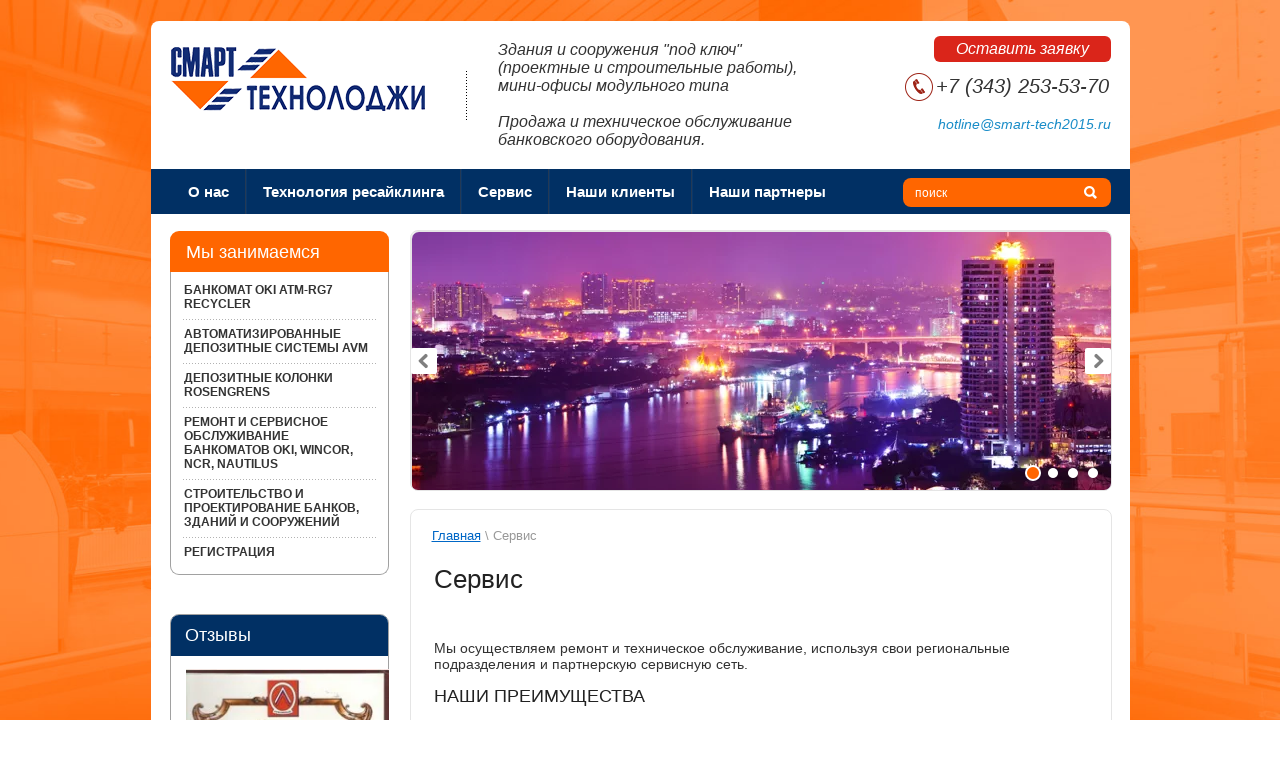

--- FILE ---
content_type: text/html; charset=utf-8
request_url: https://xn----7sbndgmsemkbskrb3c.xn--p1ai/service
body_size: 6272
content:
<!doctype html>
<!--[if lt IE 7]> <html class="no-js lt-ie9 lt-ie8 lt-ie7" lang="ru"> <![endif]-->
<!--[if IE 7]>    <html class="no-js lt-ie9 lt-ie8" lang="ru"> <![endif]-->
<!--[if IE 8]>    <html class="no-js lt-ie9" lang="ru"> <![endif]-->
<!--[if gt IE 8]><!--> 
<html class="no-js" lang="ru"> <!--<![endif]-->
<head>
<meta name="robots" content="all"/>
<meta http-equiv="Content-Type" content="text/html; charset=UTF-8" />
<meta name="description" content="Сервис" />
<meta name="keywords" content="Сервис" />
<meta name="SKYPE_TOOLBAR" content="SKYPE_TOOLBAR_PARSER_COMPATIBLE" />
<title>Сервис</title>
<link href="/t/v170/images/styles.scss.css" rel="stylesheet" type="text/css" />
<link rel="stylesheet" href="/t/v170/images/css/s3animator.css">
<link rel="stylesheet" href="/t/v170/images/css/designblock.scss.css">
<link rel="stylesheet" href="/t/v170/images/css/s3_styles.scss.css">
<link rel="stylesheet" href="/t/v170/images/slider118.css" />
	<link rel="stylesheet" href="/g/css/styles_articles_tpl.css">

            <!-- 46b9544ffa2e5e73c3c971fe2ede35a5 -->
            <script src='/shared/s3/js/lang/ru.js'></script>
            <script src='/shared/s3/js/common.min.js'></script>
        <link rel='stylesheet' type='text/css' href='/shared/s3/css/calendar.css' /><link rel='stylesheet' type='text/css' href='/shared/highslide-4.1.13/highslide.min.css'/>
<script type='text/javascript' src='/shared/highslide-4.1.13/highslide-full.packed.js'></script>
<script type='text/javascript'>
hs.graphicsDir = '/shared/highslide-4.1.13/graphics/';
hs.outlineType = null;
hs.showCredits = false;
hs.lang={cssDirection:'ltr',loadingText:'Загрузка...',loadingTitle:'Кликните чтобы отменить',focusTitle:'Нажмите чтобы перенести вперёд',fullExpandTitle:'Увеличить',fullExpandText:'Полноэкранный',previousText:'Предыдущий',previousTitle:'Назад (стрелка влево)',nextText:'Далее',nextTitle:'Далее (стрелка вправо)',moveTitle:'Передвинуть',moveText:'Передвинуть',closeText:'Закрыть',closeTitle:'Закрыть (Esc)',resizeTitle:'Восстановить размер',playText:'Слайд-шоу',playTitle:'Слайд-шоу (пробел)',pauseText:'Пауза',pauseTitle:'Приостановить слайд-шоу (пробел)',number:'Изображение %1/%2',restoreTitle:'Нажмите чтобы посмотреть картинку, используйте мышь для перетаскивания. Используйте клавиши вперёд и назад'};</script>
<link rel="icon" href="/favicon.ico" type="image/x-icon">
<link rel="canonical" href="/service"/><script src="/g/libs/jquery/1.10.2/jquery.min.js"></script>
<script type="text/javascript" src="/g/module/megaslider/js/megaslider.jquery.js"></script>
 
<script src="/t/v170/images/modernizr-2.5.3.min.js"></script>
<script src="/t/v170/images/js/main.js"></script>
<script type="text/javascript" src="/t/v170/images/link_top.js"></script> 
</head>
<body>
	<div class="site-wrapper">
		<div class="header">
			<div class="logo">
	            <a href="http://xn----7sbndgmsemkbskrb3c.xn--p1ai"><img src="/t/v170/images/logo.png" alt=""></a>
	        </div>
	        	        <div class="slogan">
	        	<div class="slog">
		        	<span><p style="text-align: justify;">Здания и сооружения &quot;под ключ&quot; &nbsp; &nbsp; &nbsp; &nbsp;</p>

<p style="text-align: justify;">(проектные и строительные работы),&nbsp;</p>

<p style="text-align: justify;">мини-офисы модульного типа</p>

<p style="text-align: justify;">&nbsp;</p>

<p style="text-align: justify;">Продажа и техническое обслуживание&nbsp;<br />
банковского оборудования.</p></span>
	        	</div>
	        </div>
	        	        <div class="right">
	        		        	<div class="btn">
	        		<a href="/forma">Оставить заявку</a>
	        	</div>
	        		        		        	<div class="phone">
	        		<p>+7 (343) 253-53-70</p>
	        	</div>
	        		        		        	<div class="mail">
	        		<p><a>hotline@smart-tech2015.ru</a></p>
	        	</div>
	        		        </div>
		</div>
		<div class="top-menu-wrapper">
							<ul class="top-menu"><li><a href="/" >О нас</a></li><li><a href="/technology" >Технология ресайклинга</a></li><li class="opened active"><a href="/service" >Сервис</a></li><li><a href="/klienty" >Наши клиенты</a></li><li><a href="/partnery1" >Наши партнеры</a></li></ul>						<form action="/search" class="search-form" method="get">
			    <input name="search" type="text"  class="s-text" placeholder="поиск" />
			    <input type="submit" class="s-button" value="" />
			<re-captcha data-captcha="recaptcha"
     data-name="captcha"
     data-sitekey="6LcOAacUAAAAAI2fjf6MiiAA8fkOjVmO6-kZYs8S"
     data-lang="ru"
     data-rsize="invisible"
     data-type="image"
     data-theme="light"></re-captcha></form>
		</div>
		<div class="content-wrapper">
			<div class="left-column">
									<div class="title-menu">Мы занимаемся</div>
					<ul class="menu-left10"><li><a href="/oki-rg7" >Банкомат OKI ATM-RG7 Recycler</a></li><li><a href="/avm" >Автоматизированные депозитные системы AVM</a></li><li><a href="/rosengrens" >Депозитные колонки Rosengrens</a></li><li><a href="/remont-bankomatov" >Ремонт и сервисное обслуживание банкоматов OKI, Wincor, NCR, Nautilus</a></li><li><a href="/proekt" >Строительство и проектирование банков, зданий и сооружений</a></li><li><a href="/registraciya" >Регистрация</a></li></ul>	
								<div class="informers">
					
				</div>
								<div class="edit-block">
					<div class="title">Отзывы</div>
					<div class="body">
						<p><a class="highslide" href="/thumb/2/14xrRrny44FhkzoscHXtBA/r/d/skan0.jpg" onclick="return hs.expand(this)"><img alt="Скан0" height="300" src="/thumb/2/VgBSuere8MWzAKJ5zSmV6A/360r300/d/skan0.jpg" style="border-width: 0px; width: 203px; height: 287px;" width="212" /></a></p>

<p><a class="highslide" href="/thumb/2/OUXCxl-dmWCYXntE4uLGgg/r/d/berdyanskaya_eparhiya.jpg" onclick="return hs.expand(this)"><img alt="Бердянская епархия" height="300" src="/thumb/2/udTkqTorKXHtMGtURczcWQ/360r300/d/berdyanskaya_eparhiya.jpg" style="border-width: 0px; width: 198px; height: 275px;" width="216" /></a></p>

<p><a class="highslide" href="/thumb/2/8dJaJ0wHB7IbCzInh-1S7w/r/d/ministerstvo_obshchestvennoj_bezopasnosti.jpg" onclick="return hs.expand(this)"><img alt="МИНИСТЕРСТВО ОБЩЕСТВЕННОЙ БЕЗОПАСНОСТИ" height="300" src="/thumb/2/mEGtgDuawpkjMatEBS90hA/360r300/d/ministerstvo_obshchestvennoj_bezopasnosti.jpg" style="border-width: 0" width="208" /></a></p>

<p><a class="highslide" href="/d/blagodarstvennoye_pismo.jpg" onclick="return hs.expand(this)"><img alt="Благодарственное письмо" height="160" src="/thumb/2/fOPczVc-Aw4XAmvpJhmilw/180r160/d/blagodarstvennoye_pismo.jpg" style="border-width: 0px; width: 198px; height: 275px;" width="113" /></a></p>

<p>&nbsp;</p>
					</div>
				</div>
												<div class="informers-bot">
					<!--LiveInternet counter--><script type="text/javascript"><!--
document.write("<a href='//www.liveinternet.ru/click' "+
"target=_blank><img src='//counter.yadro.ru/hit?t52.3;r"+
escape(document.referrer)+((typeof(screen)=="undefined")?"":
";s"+screen.width+"*"+screen.height+"*"+(screen.colorDepth?
screen.colorDepth:screen.pixelDepth))+";u"+escape(document.URL)+
";"+Math.random()+
"' alt='' title='LiveInternet: показано число просмотров и"+
" посетителей за 24 часа' "+
"border='0' width='88' height='31'><\/a>")
//--></script><!--/LiveInternet-->
<!--__INFO2026-02-03 00:41:57INFO__-->

				</div>
			</div>
			<div class="content-column">
				<div class="slider-wrapper">
					
					
					<div class="slider"> 
					    <div class="slider-items">
					        <div class="slider-items-inner">
					            					            <div class="slider-item">
					                <div class="slider-image" style="display: block;">
					                	<img src="/thumb/2/cDHz2IlKnOttD-MmtGdMMA/700c260/d/img1.jpg">
					                </div>
					                					            </div> 
					            					            <div class="slider-item">
					                <div class="slider-image" style="display: block;">
					                	<img src="/thumb/2/XWWYmXUwmzagNCJxtAyTZw/700c260/d/oki-1.jpg">
					                </div>
					                					            </div> 
					            					            <div class="slider-item">
					                <div class="slider-image" style="display: block;">
					                	<img src="/thumb/2/0SDMnqbQ5b2BtbR6I7Fuow/700c260/d/oki-3.jpg">
					                </div>
					                					            </div> 
					            					            <div class="slider-item">
					                <div class="slider-image" style="display: block;">
					                	<img src="/thumb/2/6M6x4OprRH4gF-grHUuAtA/700c260/d/oki-2.jpg">
					                </div>
					                					            </div> 
					                
					        </div>
					    </div>
					    <div class="slider-controls">
					        <div class="slider-prev"> </div>
					        <div class="slider-next"> </div>
					    </div>
					    <ul class="slider-bullets slider-bullets-bottom-right">
					        <li class="slider-player player-on"> </li>
					        					        <li></li>
					        					        <li></li>
					        					        <li></li>
					        					        <li></li>
					          
					    </ul>
					</div>
					
					
					
					
				</div>
				<div class="content-wr">
					<nav>
<div class="page-path" data-url="/service"><a href="/"><span>Главная</span></a> \ <span>Сервис</span></div></nav>
					<div class="content">
						<h1>Сервис</h1>
<div>
<h1>&nbsp;</h1>

<p>Мы осуществляем ремонт и техническое обслуживание, используя свои региональные подразделения и партнерскую сервисную сеть.&nbsp;</p>
</div>

<div>
<div>
<h5>НАШИ ПРЕИМУЩЕСТВА</h5>

<p>Мы выполняем функции по обеспечению работоспособности Оборудования в рамках поддержки уровня&nbsp;<strong>FLM (First Line Maintenance) и SLM (Second Line Maintenance)</strong>.</p>

<p>При этом под<span data-mce-mark="1" style="text-decoration: underline;"><em><strong> FLM</strong></em></span> понимаются все виды работ по восстановлению работоспособности без использования запасных частей, а именно: диагностику неисправности, тестирование, чистку, профилактику и калибровку отдельных узлов, устранение замятий, за исключением замены расходных материалов (бумаги).</p>

<p>Под <strong><em><span data-mce-mark="1" style="text-decoration: underline;">SLM</span></em></strong> понимаются виды работ по восстановлению работоспособности, связанные с заменой неисправных узлов, в случае если неисправность не вызвана нарушением условий предоставления гарантии.</p>

<p>Работоспособность инфраструктуры, обеспечивающей корректную работу Оборудования (надлежащего качества электроснабжение, канал связи) обеспечивает Банк.&nbsp;</p>
</div>
</div>

<div>
<h5>ВРЕМЯ РЕАКЦИИ:</h5>

<div>
<p>Мы готовы обеспечить прибытие специалиста в рабочие дни и часы до места установки Оборудования в день принятия Заявки, если Заявка была зарегистрирована до 16.00 часов этого дня (время местное) или до 12.00 часов следующего рабочего дня, если Заявка была зарегистрирована после 17.00 часов по местному времени</p>

<p>(при условии расположения Оборудования в административной границе города, в месте нахождения Исполнителя или его представителя).</p>
</div>

<div>
<p>Время восстановления работоспособности Оборудования по заявке составляет не более 4&nbsp;(четырех) рабочих часов в соответствии с режимом обслуживания.</p>

<p>Для оборудования, установленного в пределах от 31 до 450 километров от административной границы городов расположения сертифицированных представителей Исполнителя, время восстановления работоспособности Оборудования по заявке составляет не более 12 (двеннадцати) рабочих часов в соответствии с режимом обслуживания.</p>

<h5>ЗОНА ОБСЛУЖИВАНИЯ</h5>

<p>Свердловская, Челябинская,&nbsp;Тюменская,&nbsp;Курганская, Новосибирская и Иркутская&nbsp;области,&nbsp;</p>

<p>Республика Башкортостан,&nbsp;Пермский и Красноярский край</p>

<p>&nbsp;</p>

<p>&nbsp;</p>

<p>&nbsp;</p>
</div>
</div>

	
</div>
				</div>
			</div>
		</div>
	</div>
		<div class="footer">
				<div class="bot-menu-wrapper">
			<ul class="bot-menu">
				      			        		<li><a  href="/">О нас</a></li>
        		        		      			        		<li><a  href="/technology">Технология ресайклинга</a></li>
        		        		      			        		<li><a  href="/service">Сервис</a></li>
        		        		      			        		<li><a  href="/klienty">Наши клиенты</a></li>
        		        		      			        		<li><a  href="/partnery1">Наши партнеры</a></li>
        		        					</ul>
		</div>
						<div class="contacts">
			<span><p>г.&nbsp;Екатеринбург, ул. Гурзуфская&nbsp;д.12, офис 2.</p>
<p>+7 (343)&nbsp;289-11-70&nbsp;</p>
<p>&nbsp;</p></span>
		</div>
				<div class="mega">
			<span style='font-size:14px;' class='copyright'><a href="http://megagroup.ru" target="_blank" class="copyright" rel="nofollow"><img src="/g/mlogo/svg/megagroup-megagroup-ru-dark.svg" alt="Проекты Мегагрупп умеют продавать"></a></span>
		</div>
		<a href="" class="link-top"><img src="/t/v170/images/up.png" alt=""></a>
	</div>
	<!--1110-->

<!-- assets.bottom -->
<!-- </noscript></script></style> -->
<script src="/my/s3/js/site.min.js?1770012864" ></script>
<script src="/my/s3/js/site/defender.min.js?1770012864" ></script>
<script >/*<![CDATA[*/
var megacounter_key="c8c7717f2345127375f097c5c6a21dce";
(function(d){
    var s = d.createElement("script");
    s.src = "//counter.megagroup.ru/loader.js?"+new Date().getTime();
    s.async = true;
    d.getElementsByTagName("head")[0].appendChild(s);
})(document);
/*]]>*/</script>
<script >/*<![CDATA[*/
$ite.start({"sid":1194988,"vid":1200431,"aid":1426229,"stid":1,"cp":21,"active":true,"domain":"xn----7sbndgmsemkbskrb3c.xn--p1ai","lang":"ru","trusted":false,"debug":false,"captcha":3,"onetap":[{"provider":"vkontakte","provider_id":"51976820","code_verifier":"4jWDUjYWQzUzZkYQYZYMjE1NTz2zOImGY2zN1A3Q4NM"}]});
/*]]>*/</script>
<!-- /assets.bottom -->
</body>
</html>

--- FILE ---
content_type: text/css
request_url: https://xn----7sbndgmsemkbskrb3c.xn--p1ai/t/v170/images/styles.scss.css
body_size: 3921
content:
body, html {
  padding: 0;
  margin: 0;
  height: 100%;
  position: relative; }

body {
  font: 400 14px 'Arial', sans-serif;
  color: #333;
  background: fixed url(body.jpg) 50% 0 no-repeat;
  background-size: 100%;
  /*table.table1 tr:hover { background:#e0e0e0; }*/
  /*table.table2 tr:hover { background:#e0e0e0;}*/
  /*=== GALLERY */ }
  body a {
    color: #0067c6; }
    body a:hover {
      text-decoration: none; }
  body div, body span, body h1, body h2, body h3, body h4, body h5, body h6, body p, body em, body strong, body sub, body sup, body b, body u, body i, body dl, body dt, body dd, body ol, body ul, body li, body form, body label, body tbody, body tfoot, body thead, body tr, body th, body td, body article, body aside, body canvas, body details, body figcaption, body figure, body footer, body header, body hgroup, body menu, body nav, body section, body summary, body time, body mark, body audio, body video {
    margin: 0;
    padding: 0;
    border: 0;
    outline: 0;
    background: transparent;
    font-size: 100%; }
  body a {
    margin: 0;
    padding: 0;
    font-size: 100%;
    background: transparent;
    outline: none; }
  body article, body aside, body details, body figcaption, body figure, body footer, body header, body hgroup, body menu, body nav, body section {
    display: block; }
  body nav ul {
    list-style: none; }
  body sub, body sup {
    font-size: 75%;
    line-height: 0;
    position: relative;
    vertical-align: baseline; }
  body sup {
    top: -0.5em; }
  body sub {
    bottom: -0.25em; }
  body ins {
    text-decoration: none; }
  body p, body pre, body blockquote, body ul, body ol, body dl {
    margin: 1em 0; }
  body blockquote {
    margin-left: 40px;
    margin-right: 40px; }
  body ol, body ul, body dd {
    margin-left: 40px; }
  body pre, body code, body kbd, body samp {
    font-family: monospace, sans-serif; }
  body h1, body h2, body h3, body h4, body h5, body h6 {
    font-family: 'Georgia', Arial, Helvetica, sans-serif;
    margin: 0;
    color: #222;
    font-weight: 400; }
  body h1 {
    font-size: 26px;
    line-height: normal; }
  body h2 {
    font-size: 24px;
    line-height: normal; }
  body h3 {
    font-size: 22px;
    line-height: normal; }
  body h4 {
    font-size: 20px;
    line-height: normal; }
  body h5 {
    font-size: 18px;
    line-height: normal; }
  body h6 {
    font-size: 16px;
    line-height: normal; }
  body hr {
    color: #000;
    border: none;
    /* Убираем границу для браузера Firefox */
    background-color: #000;
    /* Цвет линии для браузера Firefox и Opera */
    height: 1px;
    /* Толщина линии */ }
  body table.table0 {
    border-collapse: collapse; }
  body table.table0 td {
    padding: 5px;
    border: none; }
  body table.table1 {
    border-collapse: collapse; }
  body table.table1 td {
    padding: 5px;
    border: 1px solid #000; }
  body table.table2 {
    border-collapse: collapse; }
  body table.table2 td {
    padding: 5px;
    border: 1px solid #000; }
  body table.table2 th {
    padding: 8px 5px;
    border: 1px solid #000;
    background-color: #013064;
    color: #fff;
    text-align: left; }
  body table.table0 td p, body table.table1 td p, body table.table2 td p {
    padding: 0;
    margin: 0;
    text-indent: 0; }
  body table.gallery {
    border-spacing: 10px;
    border-collapse: separate; }
  body table.gallery td {
    background-color: #013064;
    text-align: center;
    padding: 15px; }

.site-wrapper {
  position: relative;
  min-height: 100%;
  padding-top: 21px; }
  .site-wrapper .header {
    position: relative;
    margin: 0 auto;
    width: 979px;
    background: #fff;
    border-radius: 8px 8px 0 0;
    min-height: 110px; }
    .site-wrapper .header .logo {
      display: inline-block;
      width: 254px;
      vertical-align: top;
      margin: 26px 37px 0 20px; }
      .site-wrapper .header .logo img {
        border: none; }
    .site-wrapper .header .slogan {
      display: inline-block;
      width: 350px;
      padding: 20px 0 20px 32px;
      vertical-align: top;
      background: url(brd.png) 0 50% no-repeat; }
      .site-wrapper .header .slogan .slog {
        display: table;
        min-height: 70px; }
        .site-wrapper .header .slogan .slog span {
          display: table-cell;
          vertical-align: middle;
          color: #333;
          font: 400 italic 16px 'Georgia', sans-serif; }
          .site-wrapper .header .slogan .slog span p {
            margin: 0; }
    .site-wrapper .header .right {
      display: inline-block;
      vertical-align: top;
      width: 210px;
      margin: 15px 0 10px 49px;
      text-align: right; }
      .site-wrapper .header .right .btn {
        width: 177px;
        height: 26px;
        display: inline-block; }
        .site-wrapper .header .right .btn a {
          color: #fff;
          font: 400 italic 16px/26px 'Arial', sans-serif;
          text-align: center;
          text-decoration: none;
          display: block;
          width: 100%;
          background: #da251a;
          border-radius: 6px; }
      .site-wrapper .header .right .phone {
        color: #333;
        padding: 10px 2px 2px 33px;
        font: 400 italic 20px/28px 'Arial', sans-serif;
        background: url(ico-p.png) 4px 11px no-repeat; }
        .site-wrapper .header .right .phone p {
          margin: 0; }
      .site-wrapper .header .right .mail {
        color: #1a8dc8;
        font: 400 italic 14px 'Arial', sans-serif; }
        .site-wrapper .header .right .mail a {
          color: #1a8dc8; }
  .site-wrapper .top-menu-wrapper {
    margin: 0 auto;
    width: 979px;
    background: #013064;
    position: relative; }
    .site-wrapper .top-menu-wrapper .top-menu {
      padding: 0;
      margin: 0px 0 0 21px;
      list-style: none;
      font-size: 0;
      width: 731px; }
      .site-wrapper .top-menu-wrapper .top-menu li {
        display: inline-block;
        padding: 0px;
        border-right: 1px solid #233955;
        border-left: 1px solid #0b386a; }
        .site-wrapper .top-menu-wrapper .top-menu li:first-child {
          border-left: none; }
        .site-wrapper .top-menu-wrapper .top-menu li:last-child {
          border-right: none; }
        .site-wrapper .top-menu-wrapper .top-menu li a {
          color: #fff;
          font: 700 15px/45px 'Arial', sans-serif;
          text-decoration: none;
          display: inline-block;
          padding: 0 16px;
          -webkit-transition: all 0.5s;
          -moz-transition: all 0.5s;
          -o-transition: all 0.5s;
          transition: all 0.5s; }
          .site-wrapper .top-menu-wrapper .top-menu li a:hover {
            background: #fe6600;
            -webkit-transition: all 0.5s;
            -moz-transition: all 0.5s;
            -o-transition: all 0.5s;
            transition: all 0.5s; }
    .site-wrapper .top-menu-wrapper .search-form {
      position: absolute;
      right: 19px;
      top: 9px;
      width: 208px;
      height: 29px;
      margin: 0 0 0 0px;
      font-size: 0;
      background: #f60;
      border-radius: 8px;
      padding: 0 0 0 0; }
      .site-wrapper .top-menu-wrapper .search-form .s-text {
        width: 155px;
        height: 29px;
        border: none;
        background: none;
        vertical-align: top;
        padding: 0 0 0 12px;
        outline: none;
        font: 400 12px 'Arial', sans-serif;
        color: #fff;
        /* Firefox 19+ */
        /* Firefox 18- */ }
        .site-wrapper .top-menu-wrapper .search-form .s-text::-webkit-input-placeholder {
          color: #fff; }
        .site-wrapper .top-menu-wrapper .search-form .s-text::-moz-placeholder {
          color: #fff; }
        .site-wrapper .top-menu-wrapper .search-form .s-text:-moz-placeholder {
          color: #fff; }
        .site-wrapper .top-menu-wrapper .search-form .s-text:-ms-input-placeholder {
          color: #fff; }
        .site-wrapper .top-menu-wrapper .search-form .s-text:focus::-webkit-input-placeholder {
          color: transparent; }
        .site-wrapper .top-menu-wrapper .search-form .s-text:focus::-moz-placeholder {
          color: transparent; }
        .site-wrapper .top-menu-wrapper .search-form .s-text:focus:-moz-placeholder {
          color: transparent; }
        .site-wrapper .top-menu-wrapper .search-form .s-text:focus:-ms-input-placeholder {
          color: transparent; }
      .site-wrapper .top-menu-wrapper .search-form .s-button {
        width: 41px;
        height: 29px;
        border: none;
        cursor: pointer;
        background: url(ico-search.png) center center no-repeat;
        outline: none; }
  .site-wrapper .content-wrapper {
    width: 979px;
    margin: 0 auto;
    background: #fff;
    padding-bottom: 40px; }
    .site-wrapper .content-wrapper:after {
      content: '';
      display: block;
      clear: both; }
    .site-wrapper .content-wrapper .left-column {
      width: 219px;
      float: left;
      margin-left: 19px;
      padding-top: 17px; }
      .site-wrapper .content-wrapper .left-column .title-menu {
        color: #fff;
        font: 400 18px 'Arial', sans-serif;
        background: #f60;
        padding: 11px 0px 9px 16px;
        border-radius: 9px 9px 0 0; }
      .site-wrapper .content-wrapper .left-column .menu-left {
        padding: 3px 0 7px;
        margin: 0px 0 39px;
        list-style: none;
        display: block;
        font-size: 0;
        border: 1px solid #a1a1a1;
        border-top: none;
        border-radius: 0 0 9px 9px; }
        .site-wrapper .content-wrapper .left-column .menu-left > li {
          padding: 0px 3px;
          display: block;
          background: url(brd2.png) 50% 0 no-repeat; }
          .site-wrapper .content-wrapper .left-column .menu-left > li:first-child {
            background: none; }
          .site-wrapper .content-wrapper .left-column .menu-left > li ul {
            padding: 0px;
            margin: 0 8px 0 10px; }
            .site-wrapper .content-wrapper .left-column .menu-left > li ul li {
              padding: 0px;
              display: block; }
              .site-wrapper .content-wrapper .left-column .menu-left > li ul li a {
                font: 400 13px 'Arial', sans-serif;
                color: #666;
                border-radius: 3px;
                padding: 7px 14px 7px 15px;
                display: block;
                text-decoration: none;
                -webkit-transition: all 0.5s;
                -moz-transition: all 0.5s;
                -o-transition: all 0.5s;
                transition: all 0.5s; }
                .site-wrapper .content-wrapper .left-column .menu-left > li ul li a:hover {
                  background: #8097b1;
                  color: #fff;
                  -webkit-transition: all 0.5s;
                  -moz-transition: all 0.5s;
                  -o-transition: all 0.5s;
                  transition: all 0.5s; }
          .site-wrapper .content-wrapper .left-column .menu-left > li > a {
            color: #333;
            font: 700 12px 'Arial', sans-serif;
            text-decoration: none;
            text-transform: uppercase;
            display: block;
            padding: 8px 10px;
            border-radius: 3px;
            -webkit-transition: all 0.5s;
            -moz-transition: all 0.5s;
            -o-transition: all 0.5s;
            transition: all 0.5s; }
            .site-wrapper .content-wrapper .left-column .menu-left > li > a:hover {
              -webkit-transition: all 0.5s;
              -moz-transition: all 0.5s;
              -o-transition: all 0.5s;
              transition: all 0.5s;
              color: #fff;
              background: #013064; }
      .site-wrapper .content-wrapper .left-column .informers {
        margin-bottom: 36px; }
      .site-wrapper .content-wrapper .left-column .edit-block {
        border: 1px solid #a1a1a1;
        border-radius: 9px;
        margin-bottom: 41px; }
        .site-wrapper .content-wrapper .left-column .edit-block .title {
          color: #fff;
          font: 400 18px 'Arial', sans-serif;
          background: #013064;
          padding: 10px 0 10px 14px;
          border-radius: 8px 8px 0 0; }
        .site-wrapper .content-wrapper .left-column .edit-block .body {
          color: #262626;
          padding: 0 15px 3px 15px;
          font: 400 italic 13px/17px 'Arial', sans-serif; }
      .site-wrapper .content-wrapper .left-column .news-wrapper {
        position: relative;
        margin-bottom: 35px; }
        .site-wrapper .content-wrapper .left-column .news-wrapper .title-wrap {
          background: #013064;
          color: #fff;
          padding: 11px 0 9px 14px;
          border-radius: 8px 8px 0 0;
          font: 400 18px 'Arial', sans-serif; }
        .site-wrapper .content-wrapper .left-column .news-wrapper .all-news {
          position: absolute;
          left: 89px;
          top: 12px; }
          .site-wrapper .content-wrapper .left-column .news-wrapper .all-news a {
            color: #fff;
            font: 400 12px 'Arial', sans-serif; }
        .site-wrapper .content-wrapper .left-column .news-wrapper .list {
          font-size: 0;
          border: 1px solid #a1a1a1;
          border-radius: 0 0 8px 8px;
          padding: 14px 16px 0 15px; }
        .site-wrapper .content-wrapper .left-column .news-wrapper .news {
          margin-bottom: 18px;
          display: block; }
          .site-wrapper .content-wrapper .left-column .news-wrapper .news .date {
            font: 700 11px 'Arial', sans-serif;
            color: #666; }
          .site-wrapper .content-wrapper .left-column .news-wrapper .news .title {
            padding: 3px 1px 0px 0; }
            .site-wrapper .content-wrapper .left-column .news-wrapper .news .title a {
              color: #0067c6;
              font: 400 12px/16px 'Arial', sans-serif; }
      .site-wrapper .content-wrapper .content-column {
        width: 702px;
        float: right;
        padding-top: 16px;
        margin-right: 18px; }
      .site-wrapper .content-wrapper .content-column .slider-wrapper {
        width: 700px;
        height: 259px;
        border: 1px solid #e5e5e5;
        border-radius: 8px;
        overflow: hidden;
        margin-bottom: 18px; }
      .site-wrapper .content-wrapper .content-column .content-wr {
        border: 1px solid #e5e5e5;
        border-radius: 8px; }
        .site-wrapper .content-wrapper .content-column .content-wr .page-path {
          color: #999;
          padding: 18px 21px 0 21px;
          font: 400 13px 'Arial', sans-serif; }
          .site-wrapper .content-wrapper .content-column .content-wr .page-path a {
            color: #0067c6; }
        .site-wrapper .content-wrapper .content-column .content-wr .content {
          padding: 21px 23px 21px 23px; }

.footer {
  margin: 0 auto 60px;
  position: relative;
  background: #fff;
  border-radius: 0 0 8px 8px;
  min-height: 149px;
  width: 980px; }
  .footer .bot-menu-wrapper {
    border-top: 1px solid #dfdfdf;
    border-bottom: 1px solid #dfdfdf; }
    .footer .bot-menu-wrapper .bot-menu {
      padding: 0 0 0 5px;
      margin: 0;
      list-style: none;
      font-size: 0; }
      .footer .bot-menu-wrapper .bot-menu li {
        display: inline-block;
        padding: 11px 30px 13px;
        background: url(brd3.png) 0 50% no-repeat; }
        .footer .bot-menu-wrapper .bot-menu li:first-child {
          background: none; }
        .footer .bot-menu-wrapper .bot-menu li a {
          color: #333;
          font: 400 13px 'Arial', sans-serif;
          text-decoration: none;
          -webkit-transition: all 0.5s;
          -moz-transition: all 0.5s;
          -o-transition: all 0.5s;
          transition: all 0.5s; }
          .footer .bot-menu-wrapper .bot-menu li a:hover {
            color: #ca6620;
            text-decoration: underline;
            -webkit-transition: all 0.5s;
            -moz-transition: all 0.5s;
            -o-transition: all 0.5s;
            transition: all 0.5s; }
  .footer .contacts {
    position: absolute;
    left: 35px;
    top: 42px;
    display: table;
    height: 88px; }
    .footer .contacts span {
      vertical-align: middle;
      display: table-cell;
      color: #666;
      font: 400 15px 'Arial', sans-serif; }
      .footer .contacts span p {
        margin: 0; }
      .footer .contacts span a {
        color: #45a1d3; }
  .footer .mega {
    position: absolute;
    right: 44px;
    top: 82px;
    color: #666;
    font: 400 12px 'Arial', sans-serif; }
    .footer .mega a {
      color: #45a1d3; }
  .footer .link-top {
    position: absolute;
    right: -76px;
    top: 2px; }
    .footer .link-top img {
      border: none; }

.menu-left10, .menu-left10 ul, .menu-left10 li {
  margin: 0;
  padding: 0;
  list-style: none;
  font-size: 0;
  line-height: 0; }

.menu-left10 {
  padding: 3px 0 7px;
  margin: 0px 0 39px;
  font-size: 0;
  border: 1px solid #a1a1a1;
  border-top: none;
  border-radius: 0 0 9px 9px; }

.menu-left10 ul {
  display: none;
  position: absolute;
  z-index: 100;
  width: 180px;
  margin: 0;
  padding: 3px 0 7px;
  border: 1px solid #a1a1a1;
  border-radius: 9px;
  background: #fff;
  margin: -3px 0 0 8px; }

.menu-left10 ul ul {
  margin: -3px 0 0 3px; }

.menu-left10 > li {
  padding: 0px 3px;
  display: block;
  background: url(brd2.png) 50% 0 no-repeat; }
  .menu-left10 > li:first-child {
    background: none; }

.menu-left10 > li > a {
  color: #333;
  font: 700 12px 'Arial', sans-serif;
  text-decoration: none;
  text-transform: uppercase;
  display: block;
  padding: 8px 10px;
  border-radius: 3px;
  -webkit-transition: all 0.5s;
  -moz-transition: all 0.5s;
  -o-transition: all 0.5s;
  transition: all 0.5s; }

.menu-left10 > li > a:hover, .menu-left10 > li > a.over {
  -webkit-transition: all 0.5s;
  -moz-transition: all 0.5s;
  -o-transition: all 0.5s;
  transition: all 0.5s;
  color: #fff;
  background: #013064; }

.menu-left10 ul li {
  text-align: left; }

.menu-left10 ul li a {
  color: #333;
  font: 700 12px 'Arial', sans-serif;
  text-decoration: none;
  text-transform: uppercase;
  display: block;
  padding: 8px 10px;
  border-radius: 3px;
  -webkit-transition: all 0.5s;
  -moz-transition: all 0.5s;
  -o-transition: all 0.5s;
  transition: all 0.5s; }

.menu-left10 ul li a:hover, .menu-left10 ul li a.over {
  -webkit-transition: all 0.5s;
  -moz-transition: all 0.5s;
  -o-transition: all 0.5s;
  transition: all 0.5s;
  color: #fff;
  background: #013064; }


--- FILE ---
content_type: text/css
request_url: https://xn----7sbndgmsemkbskrb3c.xn--p1ai/t/v170/images/css/designblock.scss.css
body_size: 2238
content:
button {
  border: none;
  outline: none; }
  button:hover {
    cursor: pointer; }

.mg-but {
  display: inline-block;
  text-decoration: none; }

.mg-but1 {
  padding: 8px 15px;
  color: #fff;
  border-radius: 3px;
  box-shadow: 0 1px 2px rgba(0, 0, 0, .3);
  line-height: 1;
  background-color: #013064;
  background-image: -webkit-gradient(linear, , , color-stop(0%, #013e82), color-stop(11.11111%, #013064));
  background-image: -o-linear-gradient(#013e82, #013064);
  background-image: -moz-linear-gradient(#013e82, #013064);
  background-image: -webkit-linear-gradient(#013e82, #013064);
  background-image: -ms-linear-gradient(#013e82, #013064);
  background-image: linear-gradient( #013e82, #013064);
  -pie-background: linear-gradient( #013e82, #013064); }
  .mg-but1:hover {
    background-color: #01438c;
    background-image: -webkit-gradient(linear, , , color-stop(0%, #024896), color-stop(11.11111%, #013064));
    background-image: -o-linear-gradient(#024896, #013064);
    background-image: -moz-linear-gradient(#024896, #013064);
    background-image: -webkit-linear-gradient(#024896, #013064);
    background-image: -ms-linear-gradient(#024896, #013064);
    background-image: linear-gradient( #024896, #013064);
    -pie-background: linear-gradient( #024896, #013064); }
  .mg-but1:active {
    box-shadow: inset 0 1px 2px rgba(0, 0, 0, .3);
    background-color: #013064;
    background-image: -webkit-gradient(linear, left bottom, left top, color-stop(0%, #013e82), color-stop(11.11111%, #013064));
    background-image: -o-linear-gradient(bottom, #013e82, #013064);
    background-image: -moz-linear-gradient(bottom, #013e82, #013064);
    background-image: -webkit-linear-gradient(bottom, #013e82, #013064);
    background-image: -ms-linear-gradient(bottom, #013e82, #013064);
    background-image: linear-gradient(to top, #013e82, #013064);
    -pie-background: linear-gradient(to top, #013e82, #013064); }

.mg-but2 {
  padding: 8px 15px;
  color: #fff;
  border-radius: 14px;
  box-shadow: 0 1px 2px rgba(0, 0, 0, .3);
  line-height: 1;
  background-color: #013064;
  background-image: -webkit-gradient(linear, left bottom, left top, color-stop(0%, #013e82), color-stop(11.11111%, #013064));
  background-image: -o-linear-gradient(#013e82, #013064);
  background-image: -moz-linear-gradient(#013e82, #013064);
  background-image: -webkit-linear-gradient(#013e82, #013064);
  background-image: -ms-linear-gradient(#013e82, #013064);
  background-image: linear-gradient( #013e82, #013064);
  -pie-background: linear-gradient( #013e82, #013064); }
  .mg-but2:hover {
    background-color: #01438c;
    background-image: -webkit-gradient(linear, left bottom, left top, color-stop(0%, #024896), color-stop(11.11111%, #013064));
    background-image: -o-linear-gradient(#024896, #013064);
    background-image: -moz-linear-gradient(#024896, #013064);
    background-image: -webkit-linear-gradient(#024896, #013064);
    background-image: -ms-linear-gradient(#024896, #013064);
    background-image: linear-gradient( #024896, #013064);
    -pie-background: linear-gradient( #024896, #013064); }
  .mg-but2:active {
    box-shadow: inset 0 1px 2px rgba(0, 0, 0, .3);
    background-color: #013064;
    background-image: -webkit-gradient(linear, left bottom, left top, color-stop(0%, #013e82), color-stop(11.11111%, #013064));
    background-image: -o-linear-gradient(bottom, #013e82, #013064);
    background-image: -moz-linear-gradient(bottom, #013e82, #013064);
    background-image: -webkit-linear-gradient(bottom, #013e82, #013064);
    background-image: -ms-linear-gradient(bottom, #013e82, #013064);
    background-image: linear-gradient(to top, #013e82, #013064);
    -pie-background: linear-gradient(to top, #013e82, #013064); }

.mg-but3 {
  padding: 8px 15px;
  color: #fff;
  border: 1px solid #01244b;
  border-radius: 3px;
  box-shadow: 0 1px 2px rgba(0, 0, 0, 0.3);
  line-height: 1;
  background-color: #013064;
  background-image: -webkit-gradient(linear, left bottom, left top, color-stop(0%, #013e82), color-stop(11.11111%, #013064));
  background-image: -o-linear-gradient(#013e82, #013064);
  background-image: -moz-linear-gradient(#013e82, #013064);
  background-image: -webkit-linear-gradient(#013e82, #013064);
  background-image: -ms-linear-gradient(#013e82, #013064);
  background-image: linear-gradient( #013e82, #013064);
  -pie-background: linear-gradient( #013e82, #013064); }
  .mg-but3:hover {
    border: 1px solid #024896;
    background-color: #01438c;
    background-image: -webkit-gradient(linear, left bottom, left top, color-stop(0%, #024896), color-stop(11.11111%, #013064));
    background-image: -o-linear-gradient(#024896, #013064);
    background-image: -moz-linear-gradient(#024896, #013064);
    background-image: -webkit-linear-gradient(#024896, #013064);
    background-image: -ms-linear-gradient(#024896, #013064);
    background-image: linear-gradient( #024896, #013064);
    -pie-background: linear-gradient( #024896, #013064); }
  .mg-but3:active {
    border: 1px solid #013063;
    box-shadow: inset 0 1px 2px rgba(0, 0, 0, .3);
    background-color: #013064;
    background-image: -webkit-gradient(linear, left bottom, left top, color-stop(0%, #013e82), color-stop(11.11111%, #013064));
    background-image: -o-linear-gradient(bottom, #013e82, #013064);
    background-image: -moz-linear-gradient(bottom, #013e82, #013064);
    background-image: -webkit-linear-gradient(bottom, #013e82, #013064);
    background-image: -ms-linear-gradient(bottom, #013e82, #013064);
    background-image: linear-gradient(to top, #013e82, #013064);
    -pie-background: linear-gradient(to top, #013e82, #013064); }

.mg-but4 {
  min-width: 125px;
  padding: 8px 15px;
  color: #000;
  border: 3px double #013064;
  border-radius: 3px;
  line-height: 1;
  background-color: #fff;
  background-image: -webkit-gradient(linear, left bottom, left top, color-stop(0%, #fff), color-stop(11.11111%, #fff));
  background-image: -o-linear-gradient(#fff, #fff);
  background-image: -moz-linear-gradient(#fff, #fff);
  background-image: -webkit-linear-gradient(#fff, #fff);
  background-image: -ms-linear-gradient(#fff, #fff);
  background-image: linear-gradient( #fff, #fff);
  -pie-background: linear-gradient( #fff, #fff); }
  .mg-but4:hover {
    color: #fff;
    background-color: #013c7d;
    background-image: -webkit-gradient(linear, left bottom, left top, color-stop(0%, #013e82), color-stop(11.11111%, #013064));
    background-image: -o-linear-gradient(#013e82, #013064);
    background-image: -moz-linear-gradient(#013e82, #013064);
    background-image: -webkit-linear-gradient(#013e82, #013064);
    background-image: -ms-linear-gradient(#013e82, #013064);
    background-image: linear-gradient( #013e82, #013064);
    -pie-background: linear-gradient( #013e82, #013064); }
  .mg-but4:active {
    color: #fff;
    box-shadow: inset 0 1px 2px rgba(0, 0, 0, .3);
    background-color: #013064;
    background-image: -webkit-gradient(linear, left bottom, left top, color-stop(0%, #013e82), color-stop(11.11111%, #013064));
    background-image: -o-linear-gradient(bottom, #013e82, #013064);
    background-image: -moz-linear-gradient(bottom, #013e82, #013064);
    background-image: -webkit-linear-gradient(bottom, #013e82, #013064);
    background-image: -ms-linear-gradient(bottom, #013e82, #013064);
    background-image: linear-gradient(to top, #013e82, #013064);
    -pie-background: linear-gradient(to top, #013e82, #013064); }

.mg-but5 {
  min-width: 170px;
  position: relative;
  padding: 8px 15px;
  color: #fff;
  border: #f00 transparent transparent transparent;
  border-radius: 2px 0 0 2px;
  background: #013064;
  line-height: 1; }
  .mg-but5:before {
    position: absolute;
    top: 0;
    right: -28px;
    bottom: 0;
    width: 7px;
    content: "";
    border: 14px solid transparent;
    border-left: 7px solid #013064; }
  .mg-but5:hover {
    background: #013c7d; }
    .mg-but5:hover:before {
      border-left-color: #013c7d; }
  .mg-but5:active {
    background: #01244b; }
    .mg-but5:active:before {
      border-left-color: #01244b; }

table.mg-tabs1 {
  border-collapse: collapse; }
  table.mg-tabs1 td {
    padding: 5px;
    border: none; }

table.mg-tabs2 {
  border: 1px solid #ff6e0e;
  border-collapse: collapse; }
  table.mg-tabs2 td {
    padding: 5px;
    border: 1px solid #ff6e0e; }

table.mg-tabs3 {
  border: 1px solid #ff6e0e;
  border-collapse: collapse; }
  table.mg-tabs3 th {
    padding: 5px 0;
    color: #333;
    border: 1px solid #ff6e0e;
    background: #ff8a3c; }
  table.mg-tabs3 td {
    padding: 5px;
    border: 1px solid #ff6e0e; }

table.mg-tabs4 {
  border-collapse: collapse; }
  table.mg-tabs4 th {
    padding: 5px 0;
    color: #333;
    background: #ff8a3c; }
  table.mg-tabs4 td {
    padding: 5px;
    border-bottom: 1px solid #ff6e0e; }

.mg-tab {
  display: inline-block;
  min-width: 260px;
  margin: 10px;
  padding: 12px;
  border-radius: 2px;
  font: normal 14px/17px arial; }
  .mg-tab p {
    margin: 0; }

.mg-tb1 {
  width: 96%;
  margin: 4px 1px;
  color: #4d4d4d;
  border: 4px double #024896; }

.mg-tb2 {
  width: 96%;
  margin: 4px 1px;
  color: #4d4d4d;
  border: 2px solid #0260c9;
  background: #bcdcfe; }

.mg-tb3 {
  color: #fff;
  border: 2px solid #012b5a;
  background: #013a79; }
  .mg-tb3 a {
    color: #fff; }

.mg-tb4 {
  color: #fff;
  border: 2px solid #013a79;
  background: #013a79;
  box-shadow: 0 1px 2px rgba(0, 0, 0, 0.3); }
  .mg-tb4 a {
    color: #fff; }

.mg-tb5 {
  width: 96%;
  margin: 4px 1px;
  color: #4d4d4d;
  border: none;
  background: #fff;
  box-shadow: 0 1px 3px rgba(0, 0, 0, 0.4), inset 4px 0px 0px #024896; }

.mg-tb6 {
  min-width: 264px;
  color: #4d4d4d;
  border: none;
  background: #fff;
  box-shadow: 0 1px 3px rgba(0, 0, 0, 0.4); }

.mg-tb7 {
  width: 96%;
  margin: 4px 1px;
  color: #4d4d4d;
  border: none;
  background: #fff;
  box-shadow: 0 1px 3px rgba(0, 0, 0, 0.4), inset 0px 0px 6px rgba(0, 0, 0, 0.2); }

.mg-tb8 {
  min-width: 306px;
  padding: 0;
  border-radius: 2px;
  box-shadow: 0px 1px 3px rgba(0, 0, 0, 0.4); }
  .mg-tb8 .title {
    padding: 11px 20px 11px;
    color: #fff;
    border-radius: 2px 2px 0 0;
    font: normal 18px/18px arial;
    background-image: -webkit-gradient(linear, left bottom, left top, color-stop(0%, #0252ab), color-stop(11.11111%, #013064));
    background-image: -o-linear-gradient(#0252ab, #013064);
    background-image: -moz-linear-gradient(#0252ab, #013064);
    background-image: -webkit-linear-gradient(#0252ab, #013064);
    background-image: -ms-linear-gradient(#0252ab, #013064);
    background-image: linear-gradient( #0252ab, #013064);
    -pie-background: linear-gradient( #0252ab, #013064); }
    .mg-tb8 .title a {
      color: #fff; }
  .mg-tb8 .body {
    padding: 14px 20px;
    color: #4d4d4d;
    font: 14px arial; }

.mg-tb9 {
  min-width: 304px;
  padding: 0;
  border: 2px solid #013065;
  border-radius: 4px 4px 0 0;
  box-shadow: 0px 1px 3px rgba(0, 0, 0, 0.4); }
  .mg-tb9 .title {
    padding: 11px 18px 11px;
    color: #fff;
    border-radius: 2px 2px 0 0;
    font: normal 18px/18px arial;
    background-color: #013064;
    background-image: -webkit-gradient(linear, left bottom, left top, color-stop(0%, #013065), color-stop(11.11111%, #013065));
    background-image: -o-linear-gradient(#013065, #013065);
    background-image: -moz-linear-gradient(#013065, #013065);
    background-image: -webkit-linear-gradient(#013065, #013065);
    background-image: -ms-linear-gradient(#013065, #013065);
    background-image: linear-gradient( #013065, #013065);
    -pie-background: linear-gradient( #013065, #013065); }
    .mg-tb9 .title a {
      color: #fff; }
  .mg-tb9 .body {
    padding: 14px 18px;
    color: #4d4d4d;
    font: 14px arial; }

.mg-tb10 {
  min-width: 306px;
  padding: 0;
  border-radius: 2px;
  box-shadow: 0px 1px 3px rgba(0, 0, 0, 0.4); }
  .mg-tb10 .title {
    padding: 11px 20px 11px;
    color: #fff;
    border-radius: 2px 2px 0 0;
    font: normal 18px/18px arial;
    background-color: #01438c;
    background-image: -webkit-gradient(linear, left bottom, left top, color-stop(0%, #0260c9), color-stop(11.11111%, #01356e));
    background-image: -o-linear-gradient(#0260c9, #01356e);
    background-image: -moz-linear-gradient(#0260c9, #01356e);
    background-image: -webkit-linear-gradient(#0260c9, #01356e);
    background-image: -ms-linear-gradient(#0260c9, #01356e);
    background-image: linear-gradient( #0260c9, #01356e);
    -pie-background: linear-gradient( #0260c9, #01356e); }
    .mg-tb10 .title a {
      color: #fff; }
  .mg-tb10 .body {
    padding: 14px 20px;
    color: #4d4d4d;
    font: 14px arial; }

.mg-navig {
  display: inline-block;
  min-width: 38px;
  text-align: center;
  border: 2px solid transparent;
  border-radius: 50%;
  font: 19px/38px arial; }

.mg-navig1 {
  color: #fff;
  background: #013064; }

.mg-navig2 {
  color: #4d4d4d;
  border-color: #0260c9;
  background: #0274f1; }

.mg-navig3 {
  color: #4d4d4d;
  border-color: #024896;
  background: #fff; }

.mg-navig4 {
  color: #4d4d4d;
  background: #026de2;
  box-shadow: 0 1px 2px rgba(0, 0, 0, 0.3); }

.tabs-wrap {
  margin: 1.57em 0; }

.tabs-nav {
  display: inline-block;
  margin: 0;
  padding: 0;
  list-style: none;
  vertical-align: top;
  font-size: 0;
  line-height: 0; }
  .tabs-nav li {
    display: inline-block;
    vertical-align: top; }
    .tabs-nav li:first-child a {
      border-left: 1px solid #cecece; }
    .tabs-nav li a {
      position: relative;
      display: block;
      height: 37px;
      padding: 0 15px;
      text-decoration: none;
      color: #666;
      border: solid #cecece;
      border-width: 1px 1px 1px 0;
      background-color: #ebebeb;
      font-size: 12px;
      line-height: 37px; }
      .tabs-nav li a:hover, .tabs-nav li a.active {
        z-index: 10;
        height: 36px;
        margin-top: -1px;
        border-top: 3px solid #013064;
        background-color: #fff;
        line-height: 35px; }
      .tabs-nav li a:focus {
        outline: none; }

.tabs-body {
  margin-top: -1px;
  padding: 25px;
  border: 1px solid #cecece; }
  .tabs-body > div {
    display: none; }
    .tabs-body > div.active {
      display: block; }


--- FILE ---
content_type: text/css
request_url: https://xn----7sbndgmsemkbskrb3c.xn--p1ai/t/v170/images/slider118.css
body_size: 900
content:
/**** slider ****/
/* sizes */
.slider, .slider .slider-items, .slider .slider-item {width:700px; height:260px;}
.slider {position:relative;
	
}
.slider .slider-items {position:relative; overflow:hidden; z-index:2;}
.slider .slider-item {position:absolute; top:0; left:0; overflow:hidden;
	border-radius: 8px;
	border: 1px solid #E5E5E5;
	box-shadow: 0 0 4px rgba(0, 0, 0, 0.22);
}
.slider .slider-image {position:absolute; z-index:1;text-align:center;width:100%;height:100%;}
.slider .slider-text {position:absolute; z-index:2; background:url(slider_bg.png) repeat;}
.slider .slider-text p{
	margin: 0;
}
.slider .slider-text .slider-text-inner {padding:12px 143px 12px 20px; color:#fff; font:normal 13px Arial, Helvetica, sans-serif;}
.slider .slider-controls .slider-prev {
	position:absolute; 
	top:50%; 
	margin:-13px 0 0;
	left:0px;
	z-index:4;
	cursor:pointer;
	background:url(sl-arr.png) 0 0 no-repeat #fff;
	width:26px;
	height:26px;
	border-radius: 2px;
}
.slider .slider-controls .slider-next {
	border-radius: 2px;
	position:absolute; 
	top:50%; 
	margin:-13px 0 0;
	right: 0px;
	z-index:4;
	cursor:pointer;
	background:url(sl-arr.png) right 0 no-repeat #fff;
	width:26px;
	height:26px;
}
.slider .slider-bullets {position:absolute; z-index:3; list-style:none; padding:0; margin:0; font-size:0;}
.slider .slider-bullets li {
	padding:0;
	margin:0;
	cursor:pointer;
	width:16px;
	height:16px;
	position: relative;
	border-radius: 50%;
}
.slider .slider-bullets li:after{
	position: absolute;
	content: '';
	display: block;
	width: 10px;
	height: 10px;
	background: #fff;
	border-radius: 50%;
	left: 50%;
	top: 50%;
	margin: -5px 0 0 -5px;
}
.slider .slider-bullets li.active {
	background: #fff;
}
.slider .slider-bullets li.active:after{
	width: 12px;
	height: 12px;
	background: #FF6600;
	margin: -6px 0 0 -6px;
}
.slider .slider-bullets .slider-player {cursor:pointer; background:url(slider_controls.png) 0 -88px no-repeat; width:10px; height:12px; margin:0 3px 0 0; visibility: hidden;}
.slider .slider-bullets .player-on {background-position:0 -104px;}
/* texts positions */
.slider .slider-text-top {top:0; left:0;width:100%;}
.slider .slider-text-left {top:0; left:0;width:25%; height:100%;}
.slider .slider-text-right {top:0; right:0;width:25%; height:100%;}
.slider .slider-text-bottom {bottom:0; left:0; width:100%; background:rgba(0,0,0,.4);}
/* bullets positions */
.slider .slider-bullets-bottom-left {bottom:10px; left:10px;}
.slider .slider-bullets-bottom-left li {float:left; margin:0 0 0 4px;}
.slider .slider-bullets-top-left {top:10px; left:10px;}
.slider .slider-bullets-top-left li {float:left; margin:0 0 0 4px;}
.slider .slider-bullets-left-bottom {bottom:10px; left:10px;}
.slider .slider-bullets-left-bottom li {margin:0 0 4px;}
.slider .slider-bullets-left-top {top:10px; left:10px;}
.slider .slider-bullets-left-top li {margin:0 0 4px;}
.slider .slider-bullets-bottom-right {bottom:10px; right:10px;}
.slider .slider-bullets-bottom-right li {float:left; margin:0 0 0 4px;}
.slider .slider-bullets-top-right {top:10px; right:10px;}
.slider .slider-bullets-top-right li {float:left; margin:0 0 0 4px;}
.slider .slider-bullets-right-bottom {bottom:10px; right:10px;}
.slider .slider-bullets-right-bottom li {margin:0 0 4px;}
.slider .slider-bullets-right-top {top:10px; right:10px;}
.slider .slider-bullets-right-top li {margin:0 0 4px;}

--- FILE ---
content_type: application/javascript
request_url: https://xn----7sbndgmsemkbskrb3c.xn--p1ai/t/v170/images/js/main.js
body_size: 339
content:
$(function() {
    $('.menu-left10 ul').parent().each(function() {
        var o = $(this);
        var s = o.find('>ul');
        var k = false;
        o.hover(function() {
                o.find('>a').attr('class', 'over');
                for (i = $('.menu-left10 ul').length; i >= 0; i--) {
                    o.parent().find('>li').not(o).find('ul').eq(i).hide();
                }
                k = true;
                var p = o.position();
                var ts, ls;
                ts = p.top;
                ls = p.left + o.width();
                s.css({
                    top: ts,
                    left: ls
                }).show();
            },
            function() {
                o.find('>a').attr('class', 'normal');
                k = false;
                window.setTimeout(function() {
                        if (!k) s.hide();
                    },
                    500);
            });
    });
    $('.slider').megaSlider({
		animation : 'fade',
		textanimation : 'slide',
        textposition : 'bottom',
        interval : 5000
	});
})

--- FILE ---
content_type: text/javascript
request_url: https://counter.megagroup.ru/c8c7717f2345127375f097c5c6a21dce.js?r=&s=1280*720*24&u=https%3A%2F%2Fxn----7sbndgmsemkbskrb3c.xn--p1ai%2Fservice&t=%D0%A1%D0%B5%D1%80%D0%B2%D0%B8%D1%81&fv=0,0&en=1&rld=0&fr=0&callback=_sntnl1770069302057&1770069302057
body_size: 95
content:
//:1
_sntnl1770069302057({date:"Mon, 02 Feb 2026 21:55:02 GMT", res:"1"})